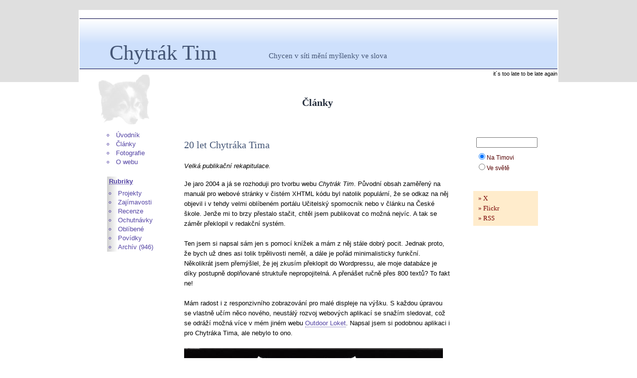

--- FILE ---
content_type: text/html; charset=windows-1250
request_url: https://www.chytraktim.cz/clanek.php?ID=886
body_size: 3456
content:
<!DOCTYPE html PUBLIC "-//W3C//DTD XHTML 1.0 Transitional//EN"
        "http://www.w3.org/TR/xhtml1/DTD/xhtml1-transitional.dtd">
<html xmlns="http://www.w3.org/1999/xhtml" xml:lang="cs" lang="cs">
<head> 
<title>Chytrák Tim</title> 
<meta http-equiv="content-type" content="text/html; charset=windows-1250" />
<!-- Ostraníme titulkový pruh -->
<meta name="apple-mobile-web-app-capable" content="no" />
<!-- Změníme status bar -->
<meta name="apple-mobile-web-app-status-bar-style" content="black-translucent" />
<!-- Zákaz změny velikosti -->
<meta name="viewport" content="user-scalable=yes, width=device-width" />
<meta http-equiv="Content-language" content="cs" /> 
<meta http-equiv="Content-Style-Type" content="text/css" />
<link href="favicon.ico" rel="shortcut icon" />
<link rel="alternate" type="application/rss+xml" title="RSS 2.0" href="http://chytraktim.cz/rss/rss_tim.php" />
<!-- Splash screen 1004x768 -->
<link rel="apple-touch-startup-image" href="./apple-touch-startup-image.png" />
<!-- Ikona 114x114 na plochu -->
<link rel="apple-touch-icon" href="./apple-touch-icon.png" />
<!-- Ikona pro Chrome na plochu -->
<link rel="icon" type="image/png" href="./apple-touch-icon.png" />
<meta name="author" content="Petr Chlebek" />
<meta name="copyright" content="Petr Chlebek" />
<meta name="robots" content="all,follow" />
<meta name="description" content="Petr Chlebek - bloger chycen v síti" /> 
<meta name="keywords" content="Petr, Chlebek, Chytrák, Tim, foto, blog" />

<script type="text/javascript" src="jscript/jquery.js"></script>
<script type="text/javascript" src="jscript/chytraktim.js"></script> 

<!-- tabulka stylů--> 
<link rel="stylesheet" type="text/css" href="css/tim_mobil.css" media="only screen and (max-width: 800px)" />
<link rel="stylesheet" type="text/css" href="css/tim_bluefull.css" media="screen and (min-width: 801px)" />
<!--[if IE]>
<link rel="stylesheet" type="text/css" href="css/tim_mobil.css" media="all" />
<![endif]--> 

</head> 
<body>
<div id="page"> 
<!-- Header begins --> 
<div id="header">
<div id="header_logo">
<div id="htitle"><span class="logo"><a href="./" target="_top" title="Home Page">Chytrák Tim</a></span></div>
<div id="hsubtitle">Chycen v síti mění myšlenky ve slova</div>
</div>
</div>
<div class="citat">
it´s too late to be late again
</div>

<div id="leftmenu">
<ul>
<li><a href="index.php" target="_top" title="Úvodní stránka Chytráka Tima">Úvodník</a></li>
<li><a href="casopis.php" target="_top" title="Autorovy články">Články</a></li>
<li><a href="obrazky.php" target="_top" title="Fotogalerie">Fotografie</a></li>
<li><a href="vzkaz.php" target="_top" title="O webu">O webu</a></li>
</ul>
<div class="box03">  
<strong><acronym title="Rubriky">Rubriky</acronym></strong><br />
<ul>
<li><a href="portal2a.php?IR=1">Projekty</a></li>  <li><a href="portal2a.php?IR=2">Zajímavosti</a></li>  <li><a href="portal2a.php?IR=3">Recenze</a></li>  <li><a href="portal2a.php?IR=4">Ochutnávky</a></li>  <li><a href="portal2a.php?IR=5">Oblíbené</a></li>  <li><a href="portal2a.php?IR=6">Povídky</a></li>  <li><a href="archiv.php" target="_top">Archív</a>
(946) 
</li>
</ul> 
</div> 

</div> 
<div id="main">
<h3>Články</h3>  
    <p><span class='mikronadpis'>
<a href="/zajimavost/">
</a><br /><br />20 let Chytráka Tima</span><em><br /><br />
Velká publikační rekapitulace.</em></p><p>
Je jaro 2004 a já se rozhoduji pro tvorbu webu <em>Chytrák Tim</em>. Původní obsah zaměřený na  manuál pro webové stránky v čistém XHTML kódu byl natolik populární, že se odkaz na něj objevil i v tehdy velmi oblíbeném portálu Učitelský spomocník nebo v článku na České škole. Jenže mi to brzy přestalo stačit, chtěl jsem publikovat co možná nejvíc. A tak se záměr překlopil v redakční systém.<br /><br />
Ten jsem si napsal sám jen s pomocí knížek a mám z něj stále dobrý pocit. Jednak proto, že bych už dnes asi tolik trpělivosti neměl, a dále je pořád minimalisticky funkční. Několikrát jsem přemýšlel, že jej zkusím překlopit do Wordpressu, ale moje databáze je díky postupně doplňované struktuře nepropojitelná. A přenášet ručně přes 800 textů? To fakt ne!<br /><br />
Mám radost i z responzivního zobrazování pro malé displeje na výšku. S každou úpravou se vlastně učím něco nového, neustálý rozvoj webových aplikací se snažím sledovat, což se odráží možná více v mém jiném webu <span class="odkaz"><a href="https://www.outdoor-loket.eu/" title="Outdoor Loket" target="_blank">Outdoor Loket</a></span>. Napsal jsem si podobnou aplikaci i pro Chytráka Tima, ale nebylo to ono.<br /><br /> 
<img src="../fotoclanky/soubory/chytraktim20.jpg" alt="20 let Chytráka Tima" /><br /><br />
Psaní mne neuvěřitelně baví. Několik každoročních desítek článků je sice v rubrikách, ale v loňském roce jsem je strukturoval ještě jinak, viz pravý sloupec. Témat denně nacházím hodně, ale ne o všech umím psát. Pořád mám rád prostředí ICT, protože se snažím, aby mi tady neujel vlak. Dokud budu učit, nechci být za studenty pozadu. Jen se více zaměřuji na praktický přínos techniky. Informatiku už dlouho neučím a tak mi jde hlavně o aplikační využití.<br /><br />
Hodně se věnuji projektům a projektovému řízení. Chci mu opravdu rozumět, takže i v této sekci občas něco přibyde. A moje oblíbené téma Povídky? Původní cíl psát podle náhodného výběru z Kreativního zápisníku se změnil na osobnější texty. Způsob psaní v třetí osobě mne nutí trochu jinak přemýšlet nad skladbou obsahu a téměř vždy jde o malý příběh. A samozřejmě nesmím opomenout oblíbené běhání a knížky. Čtu hodně a občas si některá zaslouží bližší přiblížení.<br /><br /> 
Uplynulo dvacet let, je jaro 2024 a já si říkám, že u textu s pořadovým číslem 1000 jednou skončím. Jenže podobných milníků již bylo víc a vlastně se nic nezměnilo. Takže se asi dál budu snažit vydat každý měsíc několik krátkých článků. Zatím mám zpětnou vazbu, že se čtou, co jiného bych si taky měl přát, že? Některé staré, zejména technicky zaměřené, jsou již dlouho bezvýznamné, protože digitální svět je jiný. Ale mé názory, které jsem v té době měl, jsou aspoň ukázkou toho, jak se moje uvažování mění.<br />
<span class='odkaz_pod_clankem'><a href="" target='_blank' title='Odkaz k článku'></a></span>
</p><p><span class='mikroblogdate3'>05-05-2024</span></p>

<div class="center"> 
<span class="odkaz"><a href="casopis.php" target="_top" title="Zpět na přehled článků">Zpět na přehled článků</a></span> 
</div>

</div>
<div id="rightmenu">
<!-- Vyhledávač -->
<div class="box003">
<!-- SiteSearch Google -->
<form action="https://www.google.com/search" target="_top">
<table>
<tr><td nowrap="nowrap" valign="top" height="25">
<input type="text" name="q" style="width:115px;" maxlength="255" value="" alt="google.com" />
</td></tr>
<tr><td>
<input type="hidden" name="domains" value="chytraktim.cz" />
<input type="radio" name="sitesearch" value="chytraktim.cz" checked="checked" alt="Chytrák Tim" />Na Timovi<br />
<input type="radio" name="sitesearch" value="" alt="Internet" />Ve světě
</td></tr>
<tr><td>

<input type="hidden" name="forid" value="1" />
<input type="hidden" name="ie" value="windows-1250" />
<input type="hidden" name="oe" value="windows-1250" />
<input type="hidden" name="hl" value="cs" />
<input type="hidden" name="lr" value="lang_cs" />
</td></tr></table>
</form>
</div>
<!-- připraveno pro skrytí banneru -->
<div class="tw2">
<a href="http://www.twitter.com/chytraktim/" target="_blank" title="Twitter">&raquo; X</a><br />
<a href="https://www.flickr.com/photos/pechl/" target="_blank" title="Flickr">&raquo; Flickr</a><br />
<a href="rss/rss_tim.php" target="_top" title="RSS - články z Chytráka Tima">&raquo; RSS</a>
</div>

</div> 
<!-- Footer begins --> 
<div id="footer"> 
<p>
ISSN 1801-2701, 
&copy; Píše a fotí Petr Chlebek<br />
Kopírování obsahu webu je možné pouze se souhlasem autora.
</p>
</div> 
<!-- Footer ends --> 
</div> 
</body> 
</html>


--- FILE ---
content_type: text/css
request_url: https://www.chytraktim.cz/css/tim_bluefull.css
body_size: 3508
content:
/* copyright Petr Chlebek */
body {
background: #fff url("../images/pozadi_line1i.gif") repeat-x 0px 0px; 
color: #fff; 
margin: 0px; 
padding: 0px;
font-family: Verdana, "Geneva CE", lucida, sans-serif; 
font-size: 13px; 
line-height: 1.55; 
text-align: left;
}

p {
font-size:1em; 
line-height: 1.6em;
margin: 1.2em 0em;
}

ul {
line-height: 1.42em; 
margin: 1em 0em;
}
li {
line-height: 1.42em; 
margin: 1em 0em; 
list-style-position: outside;
}

/* navigace */
#leftmenu ul {
background: transparent; 
margin: 0.5em 0; 
padding: 0; 
font-size: 100%;
}
#leftmenu li {
color: #5444a4; 
list-style-type: circle; 
list-style-position: inside; 
margin-top: 0; 
margin-bottom: 0;
}

#leftmenu li ul {
margin-left: 1.5em;
}

#leftmenu ul.vyber {
color: #700; 
font-weight: bold; 
list-style-type: none;
}

#leftmenu li.vyber {
background: transparent; 
color: #700; 
font-weight: bold; 
list-style-type: circle;
}

#leftmenu li.vyber li {
font-weight: normal;
}

#leftmenu p {
margin-top: 0.4em;
margin-bottom: 0.4em;
}

#rightmenu ul {
background: transparent; 
margin: 0.5em 0; 
padding: 0; 
font-size: 100%;
}

#rightmenu li {
color: #5444a4; 
list-style-type: circle; 
list-style-position: inside; 
margin-top: 0; 
margin-bottom: 0;
}

#rightmenu li ul {
margin-left: 1.5em;
}

#rightmenu li.vyber {
color: #700; 
font-weight: bold; 
list-style-type: disc;
}

#rightmenu li.vyber li {
font-weight: normal;
}

#rightmenu p {
margin-top: 0.4em;
margin-bottom: 0.4em;
}

/* hlavní formátování - styly  */
h1, #htitle {
font-family: Georgia, "Times New Roman CE", "New York CE", utopia, serif; 
font-size: 42px; 
padding-bottom: 5px; 
padding-top: 36px;   /* původně 6px */
padding-left: 60px; 
float: left; 
color: #455676;
}

h2, #hsubtitle {
font-family: Georgia, "Times New Roman CE", "New York CE", utopia, serif; 
font-size: 15px; 
padding-top: 63px;      /* původně 6px */
padding-bottom: 24px;   
padding-left: 380px; 
color: #455676;
}

h3 {
font-family: Georgia, "Times New Roman CE", "New York CE", utopia, serif; 
color: #262f3e; 
font-size: 155%; 
font-weight: bold; 
text-align:center;
}

h4 {
font-family: Georgia, "Times New Roman CE", "New York CE", utopia, serif; 
color: #5444a4; 
margin-bottom:0em; 
font-size: 120%;
font-weight: bold; 
text-align:left;
}

h5 {
color: #000; 
font-size: 90%; 
text-align:left;
}

h6 {
color: #cb0000;
font-weight: bold;
}

a:link {
background: none transparent scroll repeat 0% 0%; 
color: #5444a4; 
text-decoration: none;
}

a:visited {
background: none transparent scroll repeat 0% 0%; 
color: #5444a4; 
text-decoration: none;
}

a:hover {
background: none transparent scroll repeat 0% 0%; 
color: #24166b; 
text-decoration: underline;
}

img {
border-bottom: medium none; 
border-left: medium none; 
border-right: medium none; 
border-top: medium none;
}

table {
font-family: verdana, helvetica, sans-serif; 
font-size: 100%; 
line-height: 1.5;}

/* layout webu */  
#page {
background: #fff url("../images/tim_left_small.gif") 40px 130px no-repeat; 
color: #000; 
margin-left: auto;
margin-right: auto; 
margin-top: 20px; 
margin-bottom: 20px; 
border: 0px solid #ddd; 
padding: 2px; 
width: 960px; 
text-align: left;
}

#leftmenu {
float: left; 
font-size: 100%; 
margin-left: 15px; 
margin-right: 2px; 
margin-top: 100px; 
padding-left: 40px;
width: 148px; 
position: static; 
background: transparent;
}

#rightmenu {
float: left; 
font-size: 100%; 
margin-left: 10px; 
margin-top: 100px;
padding-left: 30px;
padding-right: 20px; 
width: 133px;
position: static; 
background:#fff;
}

#main {
float: left; 
background: transparent; 
color: #000; 
font-size: 100%; 
margin-left: 5px;  
margin-bottom: 10px; 
margin-top: 15px; 
margin-right: 5px; 
width: 535px; 
position: static;
}

#header {
background: #cee0fc; /* For browsers that do not support gradients */
background: -webkit-linear-gradient(#fff, #cee0fc, #cee0fc); /* For Safari 5.1 to 6.0 */
background: -o-linear-gradient(#fff, #cee0fc, #cee0fc); /* For Opera 11.1 to 12.0 */
background: -moz-linear-gradient(#fff, #cee0fc, #cee0fc); /* For Firefox 3.6 to 15 */
background: linear-gradient(#fff, #cee0fc, #cee0fc); /* Standard syntax */
/* background: #cee0fc; */
color: #252958; 
height: 100px; 
width: 100%; 
margin: 0px; 
border-bottom: 1px solid #004; 
border-top: 1px solid #004; 
margin-top: 15px;
}
/*
#header_logo {
background: url("../images/header_blueshort2.jpg") no-repeat; 
margin-left: 0px; 
padding-top: 25px;
}
*/
#footer {
clear: both; 
background: #cee0fc; 
color: #333; 
border-bottom: #aaa 0px solid; 
border-top: #aaa 1px solid; 
font-size: 90%; 
margin-top: 10px; 
padding-bottom: 0px; 
padding-left: 2px; 
padding-right: 2px; 
padding-top: 0px; 
text-align: center; 
position: relative; 
width: auto; 
height: 60px; 
font-family: Georgia, "Times New Roman CE", "New York CE", utopia, serif;
}
/* původní barva zápatí #cee0fc */

#logo {
float: left; 
height: 100px; 
width: auto; 
margin: 9px 60px 5px 20px;
}

/* boxy */
div.box3 {
float: right; 
background: #fff url("../images/kraj1.gif") 0% 0% repeat-y; 
color: #009; 
font-size: 90%; 
border: 1px dotted #cb0000; 
margin: 1px 5px 1px 1px;  
padding: 10px; 
width: 210px;
}

div.box03 {
background: #fff url("../images/kraj2.gif") 0% 0% repeat-y; 
color: #5444a4; 
font-size: 98%; 
border-left: 1px solid #ddd; 
border-bottom: 0px solid #ddd; 
margin: 20px 0px 5px 0px;  
padding-left: 3px; 
padding-right: 3px; 
width: 130px;
}

div.box03index {
background: #fff url("../images/kraj2.gif") 0% 0% repeat-y; 
color: #5444a4; 
font-size: 1em; 
border-left: 1px solid #ddd; 
border-bottom: 0px solid #ddd; 
margin: 20px 0px 5px 0px;  
padding-left: 3px; 
padding-right: 3px; 
width: 130px;
}

div.box003 {
background: #fff; 
color: #500; 
font-size: 92%; 
border-left: 0px solid #ddd; 
margin: 15px 5px 5px 3px;  
padding: 2px 5px 5px 1px; 
width: 130px;
}

div.box03cl {
background: #fff url("../images/kraj2.gif") 0% 0% repeat-y; 
color: #5444a4; 
font-size: 91.3%; 
border-left: 1px solid #ddd; 
border-bottom: 1px solid #ddd; 
margin: 20px 0px 5px 0px;  
padding-left: 3px; 
padding-right: 3px; 
width: 130px;
}

div.box0x3 {
background: #fff url("../images/kraj2.gif") 0% 0% repeat-y; 
color: #5444a4; 
font-size: 91.3%; 
border-left: 1px solid #ddd; 
border-bottom: 1px solid #ddd; 
margin: 20px 0px 5px 0px;  
padding-left: 3px; 
padding-right: 3px; 
width: 130px;
}

div.number {
background: #fff; 
text-align: left; 
margin: 0;  
padding: 15px; 
width: 100px; 
font-weight:bold; 
color: #999;
}

/* blogy */
div.boxlink2 {
background: #fff url("../images/kraj2.gif") 0% 0% repeat-y; 
color: #000; 
text-align: left; 
font-size: 100%; 
border-left: 1px solid #ddd; 
border-bottom: 1px solid #ddd; 
margin: 0px 0px 0px 0px;  
padding: 5px; 
width: 150px;
}

div.boxlink3 {
background: #fff url("../images/kraj3.gif") 0% 0% repeat-y; 
color: transparent; 
text-align: left; 
font-size: 13px; 
margin: 25px 10px 0px 1px; 
padding: 5px 5px 1px 6px; 
width: auto;
}   /* původní margin je 25 px */

div.box_blog_index {
background: transparent; 
color: #222; 
text-align: center; 
font-size: 100%;
width: 470px;
padding: 0px 9px 0px 9px; 
text-align: center; 
}
/*
background: #eee; 
color: #222; 
text-align: left; 
font-size: 95%; 
border: 0px solid #ddd; 
margin: 25px 7px 15px 20px;  
padding: 0px 9px 0px 9px; 
width: 250px; 
floatx: left;
 margin má 0px zleva kvůli IE6 */

div.box_blog_text {
background: transparent; 
color: #222; 
text-align: center; 
font-size: 90%;
}

/* boxy pro index */
div.clanky {
float:left; 
background: #fff url("../images/kraj3.gif") 0% 0% repeat-y; 
color: #111; 
text-align: left; 
font-size: inherit; 
margin: 15px 5px 10px 1px; 
padding: 0px 15px 0px 5px; 
width: auto; 
position: relative;
}

/* boxy pro index */
div.clanek_index {
float:left; 
background: transparent; 
color: #111; 
text-align: left; 
font-size: inherit; 
margin: 5px 5px 5px 1px; 
padding: 0px 15px 0px 5px; 
width: auto; 
position: relative;
}

div.box_uvodni_text {
background: transparent; 
color: #111; 
text-align: left; 
font-size: 100%; 
margin: 40px 10px 10px 1px; 
padding: 10px 10px 10px 10px; 
width: 475px; 
position: relative;
border-bottom: 1px dotted #555;
}  /* margin má 0px zprava kvůli IE6 */  

div.sloupek {
background: transparent; 
border-bottom: #555 dotted 0px;
color: #111; 
text-align: left; 
font-size: inherit; 
margin: 15px 5px 15px 1px; 
padding: 15px 15px 0px 5px; 
width: auto; 
position: relative;
}

/* o vzdělání */
div.edu {
float: left;
background: #ddd;
margin: 10px 0px 0px 0px;  
padding: 0px 2px 0px 0px; 
color: #00d;
}


/* boxy na doplňky */
div.box_pic {
float: left; 
background: #fff none; 
margin: 10px 0px 0px 0px;  
padding: 0px 2px 0px 0px; 
width: 102px;
}

div.center {
font-size: 100%; 
text-align: center;
}

div.line {
background: #525; 
font-size: 0px; 
height: 1px; 
text-align: center; 
margin-bottom: 10px; 
margin-top: 15px; 
width: 490px; 
padding-left: 2px;
}

/* chování odstavců */
p.odrazky {
line-height: 1.3em; 
margin: 1em 0em;
}

p.inside {
margin: 0em 0em;
}
p.inside2 {
margin: 1px 0px 1px 1px; 
font-size: 100%; 
text-align: center;
}

div.citat {
text-align: right; 
font-size: 83%; 
color: #000; 
padding-top: 1px;
}

div.datum {
text-align: left; 
font-size: 85%; 
color: #ccc; 
padding-left: 2px; 
padding-top: 1px; float:left;
}

div.stranky {
font-size: 96%; 
text-align: center; 
color: #500;
}

span.nadpis {
color: #009;
}

span.psi {
font-family: Georgia, "Times New Roman CE", "New York CE", utopia, serif; 
font-style: italic;
}

span.fotoblog {
font-family: Georgia, "Times New Roman CE", "New York CE", utopia, serif; 
color: #222; 
font-weight: bold;
}
/* skrytí textu ve fotoblogu
span.fotoblog {color: #cee0fc; font-weight: bold;}
*/
/* odkazy - formátování */
span.odkaz a:link {
background: none transparent scroll repeat 0% 0%; 
color: #5444a4; 
text-decoration: none; 
border-bottom: dotted 1px #5444a4;
}

span.odkaz a:visited {
color: #5444a4; 
text-decoration: none; 
border-bottom: 1px dotted #5444a4;
}

span.odkaz a:hover {
background: #fed8f1; 
color: #24166b; 
text-decoration: none; 
border-bottom: solid 1px #24166b;
}

span.odkaz2 a:link {
background: none transparent scroll repeat 0% 0%; 
color: #fed8f1; 
text-decoration: none; 
border-bottom: dotted 0px #5444a4; 
float: right; 
}

span.odkaz2 a:visited {
color: #fed8f1; 
text-decoration: none; 
border-bottom: 0px dotted #5444a4; 
float: right; 
}

span.odkaz2 a:hover {
background: transparent; 
color: #ffe; 
text-decoration: none; 
border-bottom: solid 0px #ffc; 
float: right; 
}

span.odkaz_pod_clankem a:link {
background: none transparent scroll repeat 0% 0%; 
color: #5444a4; 
text-decoration: none; 
border-bottom: 1px dotted #5444a4;
}

span.odkaz_pod_clankem a:visited {
color: #5444a4; 
text-decoration: none; 
border-bottom: 1px dotted #5444a4; 
}

span.odkaz_pod_clankem a:hover {
background: #fed8f1; 
color: #24166b; 
text-decoration: none; 
border-bottom: solid 1px #24166b; 
}

span.aktivni {
color: #070; 
font-weight: bold;
}

span.logo a:link {
color: #455676; 
text-decoration: none;
}

span.logo a:visited {
color: #455676; 
text-decoration: none;
}

span.logo a:hover {
background: transparent; 
color: #3d4759; 
text-decoration: none;
}

p.odkaztitle {
padding: 0px 0px 0px 0px;
}

span.odkaztitle a:link {
background: none transparent scroll repeat 0% 0%; 
color: #5444a4; 
text-decoration: none; 
border-bottom: dotted 1px #5444a4;
}

span.odkaztitle a:visited {
color: #5444a4; 
text-decoration: none; 
border-bottom: 1px dotted #5444a4;
}

span.odkaztitle a:hover {
background: #fed8f1; 
color: #24166b; 
text-decoration: none; 
border-bottom: solid 1px #24166b;
}

/* formátování blogů */
span.mikronadpis {
font-family: Georgia, "Times New Roman CE", "New York CE", utopia, serif; 
color: #455676; 
font-size: 150%; 
padding: 15px 10px 15px 1px;
}

/* formátování blogů */
span.indenadpis {
font-family: Georgia, "Times New Roman CE", "New York CE", utopia, serif; 
color: #455676; 
font-size: 130%; 
padding: 15px 10px 15px 1px;
}

span.nadpis_index {
font-family: Georgia, "Times New Roman CE", "New York CE", utopia, serif; 
color: #900; 
font-size: 130%; 
padding: 15px 10px 15px 1px;
}

span.nadpis2_index {
font-family: Georgia, "Times New Roman CE", "New York CE", utopia, serif; 
color: #900; 
font-size: 130%; 
padding: 15px 10px 15px 1px;
}

span.nazev {
color: #009; 
font-weight: bold;
}

div.pic {
float: left; 
margin-left: 20px; 
margin-bottom: 3px; 
padding:3px;
}

span.titulni {
font-size: 110%; 
font-weight: bold; 
color: #005;
}

span.tim {
color: #555;
}

span.kod {
font-size: 100%; 
color: #555;
} 

span.kod2 {
color: #555;
}

span.foto {
font-size: 95%; 
color: #333; 
padding-right: 3px;
} 

span.mikroblog {
color: #900; 
font-weight: bold;
}

span.mikroblog2 {
background: #ffeccc; 
color: #900; 
border: #900 1px dotted; 
padding:1px; 
margin-right: 1px;
}

span.mikroblog_index {
background: #ffeccc; 
color: #900; 
font-weight: bold; 
border: #900 1px dotted; 
padding:1px; 
margin-right: 1px;
}

span.mikroblogdate {
color: #666; 
font-style: italic;
}

span.mikroblogdate2 {
font-style: italic;
}

span.mikroblogdate3 {
color: #aaa; 
font-style: italic; 
font-size: 90%; 
padding-left: 80%;
}

span.mikroblogdate3a {
color: #a00; 
font-style: italic; 
font-size: 96%; 
padding-left: 2px;
}

span.mikroblogdate4 {
color: #900; 
font-size: 130%; 
font-family: Georgia, "Times New Roman CE", "New York CE", utopia, serif;
}

span.mikroblogdate4a {
color: #900; 
font-style: italic; 
padding: 0px 0px 0px 5px;
}

span.mikroblogdate4b {
color: #aaa; 
font-style: italic; 
font-size: 90%; 
padding-left: 5px;
}

div.mikrobox {
background: transparent; 
color:#000; 
padding: 5px 1px 5px 3px; 
font-size: 13px;
}

span.titulek {
font-family: Georgia, "Times New Roman CE", "New York CE", utopia, serif; 
font-size: 16px; 
font-weight: bold; 
color: #262f3e; 
padding: 0px 2px 15px 7px;
}

span.titulek2 {
font-family: Georgia, "Times New Roman CE", "New York CE", utopia, serif; 
font-size: 16px; 
font-weight: bold; 
color: #262f3e; 
padding: 0px 2px 15px 7px;
}

/* tabulka do formulářů */
span.kod.hover {
color: #a44284;
}

span.kod2.hover {
color: #a44284;
}

span.vblogu {
color: #ffeccc;
}   /* zvýraznění textu v mikroblogu nebo článku */
/* Poznámka: vlastnost opacity není v CSS 2.1 validní, ale snad se dočkáme v CSS 3 */

span.mikro {
font-weight: bold;
color: #333;
}

span.precteno {
color: #ccc;
font-size: 0.85em;
}

span.textik {
color: #a44284;
}

#textbox {
background: #222; 
color: #fff; 
font-family: Verdana, "Geneva CE", lucida, sans-serif; 
font-size: 90%; 
height: auto; 
width: 480px; 
display: none; 
border: 1px solid #000; 
padding: 5px; 
margin: 5px; 
z-index: 110; 
position: relative;
} /* opacity: 0.95; -ms-filter: "progid:DXImageTransform.Microsoft.Alpha(Opacity=95)"; filter: alpha(opacity=95); */  

table.crosstable {
background: transparent; 
width: 450px; 
border: 0px solid #ccc; 
margin-left: 35px; 
font-size: 83%;
}

tr {
border: 0px solid #ccc;
}

td.datum {
background: #cee0fc; 
width: 20%; 
border: 1px solid #ccc; 
text-align: right;
}

td.delka {
background: #cee0fc; 
width: 15%; 
border: 1px solid #ccc; 
text-align: center;
}

td.cas {
background: #cee0fc; 
width: 65%; 
border: 1px solid #ccc; 
text-align: right;
}

td.poznamka {
background: #cee0fc; 
width: 40%; 
border: 1px solid #ccc;
}

div.cross {
background: #fff url("../images/kraj2.gif") 0% 0% repeat-y; 
font-size: 95%; 
text-align: center; 
color: #600; 
border: 1px solid #ddd; 
padding: 5px; 
margin-top: 10px; 
margin-bottom: 10px;
}

/* serialy */
div.serial {
background: transpatent; 
text-align: left;
margin: 5px 3px 10px 10px; 
padding: 1px 5px 5px 5px; 
width: 115px; 
}

/* twitter style */
div.tw2 {
font-family: Georgia, "Times New Roman CE", "New York CE", utopia, serif; 
background: #ffeccc; 
color: #a00; 
font-size: 100%; 
margin: 25px 3px 15px 1px; 
padding: 5px 5px 5px 10px; 
width: 115px; 
text-align: left;
}

div.tw2 a:link {
color: #700; 
text-decoration: none;
}

div.tw2 a:visited {
color: #700; 
text-decoration: none;
}

div.tw2 a:hover {
background: transparent; 
color: #700; 
text-decoration: none; 
border-bottom: 1px solid #700;
}

/* Pgallery */
/* #closePic {background:transparent; margin: 2px; position: absolute; top: 15%; left: 13%; width: auto; height: auto; z-index: 120; cursor: pointer; cursor: hand; padding-left: 36px; padding-top: 13px; font-size: 120%; color: #000; font-weight: bold;} */
#spacePic {
display: block; 
background:#fff; 
margin: 0 auto; 
position: relative; 
top: 50%; 
width: auto; 
height: auto; 
z-index: 110; 
cursor: pointer;
}

#largePic {
position: absolute; 
background: #222; 
top: 200px; 
width: auto; 
height: auto; 
z-index: 115; 
padding: 20px; 
border: 2px solid #111;
}

#fotobox {
background: #222; 
color: #fff; 
font-family: Verdana, "Geneva CE", lucida, sans-serif; 
font-size: 80%; 
height: auto; 
width: 480px; 
display: none; 
border: 1px solid #000; 
padding: 5px; 
margin: 5px; 
z-index: 110; 
position: relative;
top: 0%; 
left: 0%;
}

span.pic3 {
float: left; 
margin-left: 1px; 
margin-right: 5px; 
margin-top: 3px;
}

div.box_pic5 {
float: right; 
background: #fff none; 
margin: 5px 40px 0px 20px;  
padding: 0px 0px 0px 0px; 
width: 77px;
}


--- FILE ---
content_type: text/css
request_url: https://www.chytraktim.cz/css/tim_mobil.css
body_size: 3282
content:
#rightmenu {display: none;}
div.citat {display: none;}
span.pic3 {display: none;}
div.box0x3 {display: none;}
div.box03cl {display: none;}
div.box_pic5 {display: none;}
div.box03index {display: none;}
/* copyright Petr Chlebek */
body {
background: #fff; 
margin: 0px; 
padding: 0px;
font-family: Verdana, "Geneva CE", lucida, sans-serif; 
font-size: 14px; 
line-height: 1.55; 
text-align: left;
}

p {
font-size:1em; 
line-height: 1.6em;
margin: 1.2em 0em;
}

ul {
line-height: 1.5em; 
margin: 1em 0em;
}

li {
line-height: 1.5em; 
margin: 1em 0em; 
list-style-position: outside;
}

/* navigace */
#leftmenu ul {
background: transparent; 
margin: 0.5em 0; 
padding: 0; 
font-size: 1em;
}

#leftmenu li {
color: #5444a4; 
list-style-type: circle; 
list-style-position: inside; 
margin-top: 0; 
margin-bottom: 0;
}

#leftmenu li ul {
margin-left: 1.5em;
}

#leftmenu ul.vyber {
color: #700; 
font-weight: bold; 
list-style-type: none;
}

#leftmenu li.vyber {
background: transparent; 
color: #700; 
font-weight: bold; 
list-style-type: circle;
}

#leftmenu li.vyber li {
font-weight: normal;
}

#leftmenu p {
margin-top: 0.4em;
margin-bottom: 0.4em;
}

#rightmenu ul {
background: transparent; 
margin: 0.5em 0; 
padding: 0; 
font-size: 1em;
}

#rightmenu li {
color: #5444a4; 
list-style-type: circle; 
list-style-position: inside; 
margin-top: 0; 
margin-bottom: 0;
}

#rightmenu li ul {
margin-left: 1.5em;
}

#rightmenu li.vyber {
color: #700; 
font-weight: bold; 
list-style-type: disc;
}
#rightmenu li.vyber li {
font-weight: normal;
}

#rightmenu p {
margin-top: 0.4em;
margin-bottom: 0.4em;
}

/* hlavní formátování - styly */
h1, #htitle {
font-family: Georgia, "Times New Roman CE", "New York CE", utopia, serif; 
font-size: 28px; 
padding-bottom: 1px;  /* původně 2px */
padding-top: 28px;    /* původně 3px */
padding-left: 10px; 
color: #455676;
}

h2, #hsubtitle {
font-family: Georgia, "Times New Roman CE", "New York CE", utopia, serif; 
font-size: 13px; 
padding-top: 1px; 
padding-bottom: 15px; 
padding-left: 10px; 
color: #455676;
}

h3 {
font-family: Georgia, "Times New Roman CE", "New York CE", utopia, serif; 
color: #262f3e; 
font-size: 125%; 
font-weight: bold; 
text-align:center;
}

h4 {
font-family: Georgia, "Times New Roman CE", "New York CE", utopia, serif; 
color: #5444a4; 
margin-bottom:0em; 
font-size: 1.2em;
font-weight: bold; 
text-align:left;
}
h5 {
color: #000; 
font-size: 1em; 
text-align:left;
}

h6 {
color: #cb0000;
font-weight: bold;
}

a:link {
background: none transparent scroll repeat 0% 0%; 
color: #5444a4; 
text-decoration: none;
}

a:visited {
background: none transparent scroll repeat 0% 0%; 
color: #5444a4; 
text-decoration: none;
}

a:hover {
background: none transparent scroll repeat 0% 0%;  
color: #24166b; 
text-decoration: underline;
}

img {
border: medium none; 
width: 80%;
}

table {
font-family: verdana, helvetica, sans-serif; 
font-size: 1em; 
line-height: 1.5;
}

/* layout webu */  
#page {
background: #fff url("../images/tim_right_small.gif") no-repeat right 110px; 
color: #000; 
margin-left: auto; 
margin-right: auto; 
margin-top: 0px; 
margin-bottom: 10px; 
border: 0px solid #ddd; 
padding: 0px 2px 2px 2px; 
width: auto; 
text-align: left;
}

#leftmenu {
font-size: 1em; 
margin-left: 15px; 
margin-right: 1px; 
margin-top: 20px; 
width: auto; 
position: static; 
background: transparent;
}

/*
#rightmenu {
float: right; 
font-size: 100%; 
margin-left: 1px; 
margin-top: 100px; 
width: 133px; 
position: static; 
background:#fff;
}
*/

#main {
background: transparent; 
color: #000; 
font-size: 1em; 
margin-left: 5px;  
margin-bottom: 10px; 
margin-top: 20px; 
margin-right: 5px; 
width: auto; 
position: static;
}

#header {
background: #cee0fc; /* For browsers that do not support gradients */
background: -webkit-linear-gradient(#fff, #cee0fc, #cee0fc); /* For Safari 5.1 to 6.0 */
background: -o-linear-gradient(#fff, #cee0fc, #cee0fc); /* For Opera 11.1 to 12.0 */
background: -moz-linear-gradient(#fff, #cee0fc, #cee0fc); /* For Firefox 3.6 to 15 */
background: linear-gradient(#fff, #cee0fc, #cee0fc); /* Standard syntax */
/* background: #cee0fc; */ 
color: #252958; 
height: 100px; 
width: 100%; 
margin: 0px; 
border-bottom: 1px solid #004; 
border-top: 0px solid #004; 
margin-top: 0px;
}
/*
#header_logo {
background: url("../images/header_blueshort2.jpg") no-repeat; 
margin-left: 0px; 
padding-top: 25px;
}
*/
#footer {
clear: both; 
background: #fff; 
color: #333; 
border-bottom: #aaa 0px solid; 
border-top: #aaa 1px solid; 
font-size: 0.9em; 
margin-top: 10px; 
padding-bottom: 0px; 
padding-left: 2px; 
padding-right: 2px; 
padding-top: 0px; 
text-align: center; 
position: relative; 
width: auto; 
height: 60px; 
font-family: Georgia, "Times New Roman CE", "New York CE", utopia, serif;
}

/* boxy */
div.box3 {
float: right; 
background: #fff url("../images/kraj1.gif") 0% 0% repeat-y; 
color: #009; 
font-size: 1em; 
border: 1px dotted #cb0000; 
margin: 1px 5px 1px 1px;  
padding: 10px; 
width: 210px;
}

div.box03 {
background: #fff url("../images/kraj2.gif") 0% 0% repeat-y; 
color: #5444a4; 
font-size: 1em; 
border-left: 1px solid #ddd; 
border-bottom: 0px solid #ddd; 
margin: 20px 0px 5px 0px;  
padding-left: 3px; 
padding-right: 3px; 
width: 130px;
}

div.box03index {
background: #fff url("../images/kraj2.gif") 0% 0% repeat-y; 
color: #5444a4; 
font-size: 1em; 
border-left: 1px solid #ddd; 
border-bottom: 0px solid #ddd; 
margin: 20px 0px 5px 0px;  
padding-left: 3px; 
padding-right: 3px; 
width: 130px;
}

div.box003 {
background: #fff; 
color: #500; 
font-size: 1em; 
border-left: 0px solid #ddd; 
margin: 15px 5px 5px 3px;  
padding: 2px 5px 5px 1px; 
width: 130px;
}

div.box03cl {
background: #fff url("../images/kraj2.gif") 0% 0% repeat-y; 
color: #5444a4; 
font-size: 1em; 
border-left: 1px solid #ddd; 
border-bottom: 1px solid #ddd; 
margin: 20px 0px 5px 0px;  
padding-left: 3px; 
padding-right: 3px; 
width: 130px;
}

div.box0x3 {
background: #fff url("../images/kraj2.gif") 0% 0% repeat-y; 
color: #5444a4; 
font-size: 1em; 
border-left: 1px solid #ddd; 
border-bottom: 1px solid #ddd; 
margin: 20px 0px 5px 0px;  
padding-left: 3px; 
padding-right: 3px; 
width: 130px;
}

div.number {
background: #fff; 
text-align: left; 
margin: 0;  
padding: 15px; 
width: 100px; 
font-weight:bold; 
color: #999;
}

/* blogy */
div.boxlink2 {
background: #fff url("../images/kraj2.gif") 0% 0% repeat-y; 
color: #000; 
text-align: left; 
font-size: 1em; 
border-left: 1px solid #ddd; 
border-bottom: 1px solid #ddd; 
margin: 0px 0px 0px 0px;  
padding: 5px; 
width: 150px;
}

div.boxlink3 {
background: #fff url("../images/kraj3.gif") 0% 0% repeat-y; 
color: transparent; 
text-align: left; 
font-size: 1em; 
margin: 25px 10px 0px 1px; 
padding: 5px 5px 1px 6px; 
width: auto;
}   /* původní margin je 25 px */

div.box_blog_index {
background: transparent; 
color: #222; 
text-align: center; 
font-size: 100%;
width: 470px;
padding: 0px 9px 0px 9px; 
text-align: center; 
}

div.box_blog_text {
background: transparent; 
color: #222; 
text-align: center; 
font-size: 0.9em;
}

/* boxy pro index float:left; */
div.clanky {
background: #fff url("../images/kraj3.gif") 0% 0% repeat-y; 
color: #111; 
text-align: left; 
font-size: inherit; 
margin: 20px 5px 10px 1px; 
padding: 0px 15px 0px 5px; 
width: auto; 
position: relative;
}

div.box_uvodni_text {
background: transparent;
color: #000; 
text-align: left; 
font-size: 1em; 
margin: 10px 25px 15px 5px; 
padding: 10px; 
width: auto; 
position: relative;
border-bottom: 1px dotted #555;
}  /* margin má 0px zprava kvůli IE6 */  

/* boxy na doplňky */
div.box_pic {
float: left; 
background: #fff none; 
margin: 10px 0px 0px 0px;  
padding: 0px 2px 0px 0px; 
width: 102px;
}

/* blok pro článekfirst */
div.sloupek {
background: transparent; 
border-bottom: #555 dotted 0px;
color: #111; 
text-align: left; 
font-size: inherit; 
margin: 5px 5px 15px 1px; 
padding: 15px 15px 0px 5px; 
width: auto; 
position: relative;
}

div.center {
font-size: 1em; 
text-align: center;
}

div.line {
background: #500; 
font-size: 0px; 
height: 1px; 
text-align: center; 
margin-bottom: 10px; 
margin-top: 15px; 
width: auto; 
padding-left: 2px;
}

/* chování odstavců */
p.odrazky {
line-height: 1.3em; 
margin: 1em 0em;
}

p.inside {
margin: 0em 0em;
}
p.inside2 {
margin: 1px 0px 1px 1px; 
font-size: 1em; 
text-align: center;
}

div.citat {
text-align: right; 
font-size: 0.9em; 
color: #000; 
padding-top: 1px;
}

div.datum {
text-align: left; 
font-size: 0.85em; 
color: #ccc; 
padding-left: 2px; 
padding-top: 1px; float:left;
}

div.stranky {
font-size: 0.96em; 
text-align: center; 
color: #500;
}

span.nadpis {
color: #009;
}

span.psi {
font-family: Georgia, "Times New Roman CE", "New York CE", utopia, serif; 
font-style: italic;
}

span.fotoblog {
font-family: Georgia, "Times New Roman CE", "New York CE", utopia, serif; 
color: #222; 
font-weight: bold;
}
/* skrytí textu ve fotoblogu
span.fotoblog {color: #cee0fc; font-weight: bold;}
*/
/* odkazy - formátování */
span.odkaz a:link {
background: none transparent scroll repeat 0% 0%; 
color: #5444a4; 
text-decoration: none; 
border-bottom: dotted 1px #5444a4;
}

span.odkaz a:visited {
color: #5444a4; 
text-decoration: none; 
border-bottom: 1px dotted #5444a4;
}

span.odkaz a:hover {
background: #fed8f1; 
color: #24166b; 
text-decoration: none; 
border-bottom: solid 1px #24166b;
}

span.odkaz2 a:link {
background: none transparent scroll repeat 0% 0%; 
color: #fed8f1; 
text-decoration: none; 
border-bottom: dotted 0px #5444a4; 
float: right; 
}

span.odkaz2 a:visited {
color: #fed8f1; 
text-decoration: none; 
border-bottom: 0px dotted #5444a4; 
float: right; 
}

span.odkaz2 a:hover {
background: transparent; 
color: #ffe; 
text-decoration: none; 
border-bottom: solid 0px #ffc; 
float: right; 
}

span.odkaz_pod_clankem a:link {
background: none transparent scroll repeat 0% 0%; 
color: #5444a4; 
text-decoration: none; 
border-bottom: 1px dotted #5444a4;
}

span.odkaz_pod_clankem a:visited {
color: #5444a4; 
text-decoration: none; 
border-bottom: 1px dotted #5444a4; 
}

span.odkaz_pod_clankem a:hover {
background: #fed8f1; 
color: #24166b; 
text-decoration: none; 
border-bottom: solid 1px #24166b; 
}

span.aktivni {
color: #070; 
font-weight: bold;
}

span.logo a:link {
color: #455676; 
text-decoration: none;
}

span.logo a:visited {
color: #455676; 
text-decoration: none;
}

span.logo a:hover {
background: transparent; 
color: #3d4759; 
text-decoration: none;
}

p.odkaztitle {
padding: 0px 0px 0px 0px;
}

span.odkaztitle a:link {
background: none transparent scroll repeat 0% 0%; 
color: #5444a4; 
text-decoration: none; 
border-bottom: dotted 1px #5444a4;
}

span.odkaztitle a:visited {
color: #5444a4; 
text-decoration: none; 
border-bottom: 1px dotted #5444a4;
}

span.odkaztitle a:hover {
background: #fed8f1; 
color: #24166b; 
text-decoration: none; 
border-bottom: solid 1px #24166b;
}

/* formátování blogů */
span.mikronadpis {
font-family: Georgia, "Times New Roman CE", "New York CE", utopia, serif; 
color: #455676; 
font-size: 1.5em; 
padding: 15px 10px 15px 1px;
}

/* formátování blogů */
span.indenadpis {
font-family: Georgia, "Times New Roman CE", "New York CE", utopia, serif; 
color: #455676; 
font-size: 130%; 
padding: 15px 10px 15px 1px;
}


span.nadpis_index {
font-family: Georgia, "Times New Roman CE", "New York CE", utopia, serif; 
color: #900; 
font-size: 1.3em; 
padding: 15px 10px 15px 1px;
}

span.nadpis2_index {
font-family: Georgia, "Times New Roman CE", "New York CE", utopia, serif; 
color: #900; 
font-size: 1.3em; 
padding: 15px 10px 15px 1px;
}

span.nazev {
color: #009; 
font-weight: bold;
}

div.pic {
float: left; 
margin-left: 20px; 
margin-bottom: 3px; 
padding:3px;
}

span.titulni {
font-size: 1.1em; 
font-weight: bold; 
color: #005;
}

span.tim {
color: #555;
}

span.kod {
font-size: 1em; 
color: #555;
} 

span.kod2 {
color: #555;
}

span.foto {
font-size: 0.95em; 
color: #333; 
padding-right: 3px;
} 

span.mikroblog {
color: #900; 
font-weight: bold;
}

span.mikroblog2 {
background: #ffeccc; 
color: #900; 
border: #900 1px dotted; 
padding:1px; 
margin-right: 1px;
}

span.mikroblog_index {
background: #ffeccc; 
color: #900; 
font-weight: bold; 
border: #900 1px dotted; 
padding:1px; 
margin-right: 1px;
}

span.mikroblogdate {
color: #666; 
font-style: italic;
}

span.mikroblogdate2 {
font-style: italic;
}

span.mikroblogdate3 {
color: #aaa; 
font-style: italic; 
font-size: 1em; 
padding-left: 2px;
}

span.mikroblogdate3a {
color: #a00; 
font-style: italic; 
font-size: 1em; 
padding-left: 2px;
}

span.mikroblogdate4 {
color: #900; 
font-size: 100%; 
font-family: Georgia, "Times New Roman CE", "New York CE", utopia, serif;
}

span.mikroblogdate4a {
color: #900; 
font-style: italic; 
padding: 0px 0px 0px 5px;
}

span.mikroblogdate4b {
color: #aaa; 
font-style: italic; 
font-size: 0.9em; 
padding-left: 5px;
}

div.mikrobox {
background: transparent; 
color:#000; 
padding: 5px 1px 5px 3px; 
font-size: 1em;
}

span.titulek {
font-family: Georgia, "Times New Roman CE", "New York CE", utopia, serif; 
font-size: 1.2em; 
font-weight: bold; 
color: #262f3e; 
padding: 0px 2px 15px 7px;
}

span.titulek2 {
font-family: Georgia, "Times New Roman CE", "New York CE", utopia, serif; 
font-size: 1.2em; 
font-weight: bold; 
color: #262f3e; 
padding: 0px 2px 15px 7px;
}

/* tabulka do formulářů */
span.kod.hover {
color: #a44284;
}

span.kod2.hover {
color: #a44284;
}

span.vblogu {
color: #ffeccc;
}   /* zvýraznění textu v mikroblogu nebo článku */
/* Poznámka: vlastnost opacity není v CSS 2.1 validní, ale snad se dočkáme v CSS 3 */

span.mikro {
font-weight: bold;
color: #333;
}

span.precteno {
color: #ccc;
font-size: 0.85em;
}

span.textik {
color: #a44284;
}

#textbox {
background: #222; 
color: #fff; 
font-family: Verdana, "Geneva CE", lucida, sans-serif; 
font-size: 0.96em; 
height: auto; 
width: 480px; 
display: none; 
border: 1px solid #000; 
padding: 5px; 
margin: 5px; 
z-index: 110; 
position: relative;
} /* opacity: 0.95; -ms-filter: "progid:DXImageTransform.Microsoft.Alpha(Opacity=95)"; filter: alpha(opacity=95); */  

table.crosstable {
background: transparent; 
width: 450px; 
border: 0px solid #ccc; 
margin-left: 35px; 
font-size: 0.83em;
}

tr {
border: 0px solid #ccc;
}

td.datum {
background: #cee0fc; 
width: 20%; 
border: 1px solid #ccc; 
text-align: right;
}

td.delka {
background: #cee0fc; 
width: 15%; 
border: 1px solid #ccc; 
text-align: center;
}

td.cas {
background: #cee0fc; 
width: 65%; 
border: 1px solid #ccc; 
text-align: right;
}

td.poznamka {
background: #cee0fc; 
width: 40%; 
border: 1px solid #ccc;
}

div.cross {
background: #fff url("../images/kraj2.gif") 0% 0% repeat-y; 
font-size: 0.95em; 
text-align: center; 
color: #600; 
border: 1px solid #ddd; 
padding: 5px; 
margin-top: 10px; 
margin-bottom: 10px;
}

/* twitter style */
div.tw2 {
font-family: Georgia, "Times New Roman CE", "New York CE", utopia, serif; 
background: #ffeccc; 
color: #a00; 
font-size: 1em; 
margin: 25px 3px 15px 1px; 
padding: 5px 5px 5px 10px; 
width: 115px; 
text-align: left;
}

div.tw2 a:link {
color: #700; 
text-decoration: none;
}

div.tw2 a:visited {
color: #700; 
text-decoration: none;
}

div.tw2 a:hover {
background: transparent; 
color: #700; 
text-decoration: none; 
border-bottom: 1px solid #700;
}

/* Pgallery */
/* #closePic {background:transparent; margin: 2px; position: absolute; top: 15%; left: 13%; width: auto; height: auto; z-index: 120; cursor: pointer; cursor: hand; padding-left: 36px; padding-top: 13px; font-size: 120%; color: #000; font-weight: bold;} */
#spacePic {
display: block; 
background:#fff; 
margin: 0 auto; 
position: relative; 
top: 50%; 
width: auto; 
height: auto; 
z-index: 110; 
cursor: pointer;
}

#largePic {
position: absolute; 
background: #222; 
top: 200px; 
width: auto; 
height: auto; 
z-index: 115; 
padding: 20px; 
border: 2px solid #111;
}

#fotobox {
background: #222; 
color: #fff; 
font-family: Verdana, "Geneva CE", lucida, sans-serif; 
font-size: 0.8em; 
height: auto; 
width: 480px; 
display: none; 
border: 1px solid #000; 
padding: 5px; 
margin: 5px; 
z-index: 110; 
position: relative;
top: 0%; 
left: 0%;
}

div.box_pic5 {
float: right; 
background: #fff none; 
margin: 5px 40px 0px 20px;  
padding: 0px 0px 0px 0px; 
width: 77px;
}


--- FILE ---
content_type: text/javascript
request_url: https://www.chytraktim.cz/jscript/chytraktim.js
body_size: 802
content:
$(document).ready(function() {    
           $('div.mikrobox').hover( 
             function() { 
               $(this).addClass('hover'); 
             }, function() { 
               $(this).removeClass('hover'); 
             } 
           ); 
});  

$(document).ready(function() {    
           $('div.mikrobox2').hover(function() { 
               $(this).addClass('hover'); 
             }, function() { 
               $(this).removeClass('hover'); 
             }); 
});  

$(document).ready(function() {    
           $('span').hover( 
             function() { 
               $(this).addClass('hover'); 
             }, function() { 
               $(this).removeClass('hover'); 
             } 
           ); 
});  
        
$(document).ready(function() {
        $('a').click(function() {
          $('#textbox').toggle(1000);
        });
});

